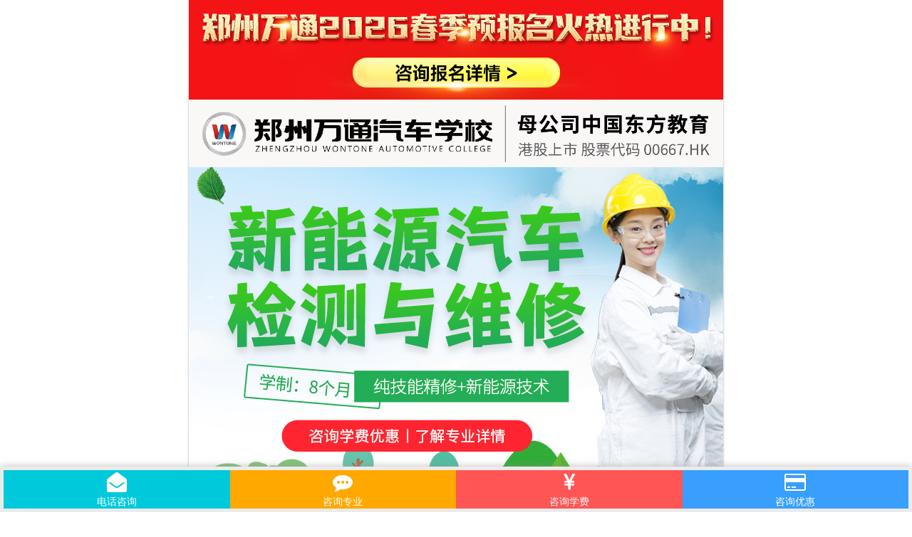

--- FILE ---
content_type: text/html
request_url: http://m.zzwtqc.com/zt/xnyqc4s/index.html?sy
body_size: 13208
content:
<!doctype html>
<html>
<head>
<meta charset="utf-8">
<meta content="width=device-width, initial-scale=1.0, maximum-scale=1.0, user-scalable=0;" name="viewport" />
<meta name="screen-orientation" content="portrait">
<meta name="x5-orientation" content="portrait">
<title>新能源汽车检测与维修_郑州万通汽车学校【官网】</title>
<meta name="keywords" content="学汽修,汽修学校,汽车学校,汽修培训,郑州汽修培训学校,郑州汽修学校,河南汽修学校,万通汽修学校,郑州万通汽修学校,郑州万通汽车学校 " />
<meta name="description" content="学汽修技术，选郑州万通汽车学校，双师型师资，全新的设备，工单式教学，专业接轨市场，企业来校招聘，报名热线：0371-60255800。" />
<link rel="stylesheet" href="http://m.zzwtqc.com/css/css_library.css">
<script src="http://m.zzwtqc.com/js/js_tongji.js"></script>
<script type="text/javascript" src="http://m.zzwtqc.com/js/js_adaptive.js"></script>
<link rel="stylesheet" href="./css/style.css">
</head>
<body>
<div class="wrap">
<style>header{height:auto;min-width:320px;max-width:750px;margin:0 auto;}.topNavBar a{font-size:0;display:block;}.topAdImg img{width:100%;}.topLogoImg{text-align:center;}.topLogoImg{background-color:rgb(250,247,247);padding:1% 0;}.topLogoImg img{width:95%;}.topNavMenu{position:fixed;min-width:320px;max-width:750px;margin-left:auto;margin-right:auto;top:-10rem;width:100%;overflow:hidden;background:-webkit-linear-gradient(0deg,#4d8fff 0%,#28c4fc 75%);z-index:999;transition:0.3s;}.topNavMenuMove{top:0;transition:0.3s;}.topNavMenu ul{display:flex;flex-wrap:nowrap;justify-content:space-around;margin:0;padding:0;}.topNavMenu ul li{width:25%;box-sizing:border-box;text-align:center;padding:3% 0;}.topNavMenu ul li:last-child{background:-webkit-linear-gradient(0deg,#ff8c00 0%,#ff5800 100%);}.topNavMenu ul li a{font-size:0.22rem;color:#fff;display:block;border-right:1px solid #fff;}.topNavMenu ul li:nth-child(3) a,.topNavMenu ul li:nth-child(4) a{border:none;}</style>
<header class="topNavBar">
<div class="topAdImg">
<a href="javascript:void(0);" onClick="return swtClick();"> <img src="http://m.zzwtqc.com/images/topNavBar0518.gif" alt="郑州万通汽车学校" /> </a>
</div>
<div class="topLogoImg">
<a href="http://m.zzwtqc.com"> <img src="http://m.zzwtqc.com/index1907/images/logo.png" alt="郑州万通汽车学校LOGO" /> </a>
</div>
<div class="topNavMenu">
<ul>
<li><a href="http://m.zzwtqc.com"> 网站首页 </a></li>
<li><a href="http://m.zzwtqc.com/zysz/"> 热门专业 </a></li>
<li><a href="http://m.zzwtqc.com/jybz/"> 就业服务 </a></li>
<li><a href="javascript:void(0);" onClick="return swtClick();"> 在线咨询 </a></li>
</ul>
</div>
</header>
<script>var nav =window.document.getElementsByClassName("topNavMenu")[0];window.onscroll =function () {var scrollTop =document.documentElement.scrollTop ||window.pageYOffset ||document.body.scrollTop;if (scrollTop >80) {nav.classList.add("topNavMenuMove");} else {nav.classList.remove("topNavMenuMove");}
};</script>
<a class="banner" href="javascript:void(0);" onClick="return swtClick();">
<img src="./img/banner.jpg" alt="郑州万通汽车学校" width="100%">
</a>
<div class="content">
<div class="title">
<h3> 本专业<span>招生对象</span> </h3>
<p>RECRUIT STUDENTS OBJECT</p>
</div>
<div>
<ul class="flex sec1">
<li>
<img src="./img/img1.jpg" alt="">
<p>看重新能源发展前景<br>
提升自身竞争力</p>
</li>
<li>
<img src="./img/img2.jpg" alt="">
<p>希望从事汽车行业<br>
对汽车行业有兴趣</p>
</li>
<li>
<img src="./img/img3.jpg" alt="">
<p>希望通过学习<br>
进入新能源行业者</p>
</li>
<li>
<img src="./img/img4.jpg" alt="">
<p>看好行业发展想<br>
转行创业开店者</p>
</li>
</ul>
</div>
<div class="flex button">
<a href="javascript:void(0);" onClick="return swtClick();">查看入学流程 >></a>
<a href="javascript:void(0);" onClick="return swtClick();">职业规划 >></a>
</div>
</div>
<div class="line"></div>
<div class="content">
<div class="title">
<h3> 专业<span>优势</span> </h3>
<p>PROFESSIONAL ADVANTAGES</p>
</div>
<div class="zyysBox">
<ul class="zyys flex">
<li>
<img src="./img/img6.jpg" alt="">
<p>汽车新能源<br>
前沿技术</p>
</li>
<li>
<img src="./img/img7.jpg" alt="">
<p>双向发展<br>
行业紧缺</p>
</li>
<li>
<img src="./img/img8.jpg" alt="">
<p>学习内容全面<br>
学习时长短</p>
</li>
<li>
<img src="./img/img9.jpg" alt="">
<p>真车实训<br>
实操为主</p>
</li>
<li>
<img src="./img/img10.jpg" alt="">
<p>企业技术总监授课<br>
培养目标明晰</p>
</li>
<li>
<img src="./img/img11.jpg" alt="">
<p>项目工单式教学 <br>
操作规范接轨市场</p>
</li>
</ul>
</div>
<div class="flex button">
<a href="javascript:void(0);" onClick="return swtClick();">查看详细内容 >></a>
<a href="javascript:void(0);" onClick="return swtClick();">一对一讲解 >></a>
</div>
</div>
<div class="line"></div>
<div class="content">
<div class="title">
<h3> 专业课程<span>介绍</span> </h3>
<p>课程涵盖发动机、底盘、电器、电控、<span style="color: #00b208;">新能源汽车技术</span>等多项技术</p>
</div>
<div class="kcjs">
<img src="./img/img12.jpg" alt="">
<h4>发动机保养维修模块</h4>
<p>
游标卡尺、千分尺、内径百分表量具的正确使用；发动机整体结构拆装要领、零件认知和更换规范标准流程；曲柄连杆、配气机构的构造、检测、装配的标准流程,点火正时的校对及调整方法；起动、点火、燃油、润滑、冷却系统的构造原理、拆装检测及故障排除方法；发动机实训项目规范操作流程
</p>
<a href="javascript:void(0);" onClick="return swtClick();">
更多实训项目>>
</a>
</div>
<div class="kcjs">
<img src="./img/img13.jpg" alt="">
<h4>底盘保养维修模块</h4>
<p>
手动工具、气动工具、举升机专业维修工具及设备的正确使用；手动变速器、底盘传动、行驶、转向及制动系的拆装、检测和维修；汽车底盘常规保养、维修、调整项目的规操作流程
</p>
<a href="javascript:void(0);" onClick="return swtClick();">
更多实训项目>>
</a>
</div>
<div class="kcjs">
<img src="./img/img14.jpg" alt="">
<h4>电器保养维修模块</h4>
<p>
万用表、蓄电池检测仪、充电机检测工具的正确使用；电源、起动、点火、照明信号、仪表、辅助电器系统的检测与维修；常用电器检测、维修项目的规范操作流程 </p>
<a href="javascript:void(0);" onClick="return swtClick();">
更多实训项目>>
</a>
</div>
<div class="kcjs">
<img src="./img/img15.jpg" alt="">
<h4>电控检测诊断模块</h4>
<p>
解码仪、示波器检测设备的正确使用；进气、燃油供给、点火、排放、辅助18项电控系统的检测、故障诊断及排除；车身主动安全系统:电控转向(EPS)、制动防抱死(ABS+EBD+ASR)、电控悬架(ECSS)；被动安全系统:安全气蠹(SRS)、自动巡航(CCS)电子控制技术的检测、故障诊断及排除；空调系统的制冷原理、制冷剂回收、加压检漏、抽真空、制冷剂加注检测、故障诊断及排除；自动变速器液力变矩器、动力传动机构、液压控制、电子；控制系统的工作原理、拆装、检测、故障诊断及排除
</p>
<a href="javascript:void(0);" onClick="return swtClick();">
更多实训项目>>
</a>
</div>
<div class="kcjs">
<img src="./img/img15_1.jpg" alt="">
<h4 style="color: #00b208;border-bottom: 1px solid #00b208;">新能源技术模块</h4>
<p>
纯电动汽车使用性能及操作安全、纯电动汽车控制模块检测及保养、纯电动汽车电池管理检测及保养、纯电动汽车整车控制技术、 纯电动汽车电机应用检测及保养、纯电动汽车整车辅助系统等。 </p>
<a href="javascript:void(0);" onClick="return swtClick();">
更多实训项目>>
</a>
</div>
<div class="kcjs">
<img src="./img/img26.jpg" alt="">
<h4 style="border-bottom: 1px solid #00b208;">机电岗前强化<span style="color: #00b208;">/新能源岗前强化</span> </h4>
<p>
全车检测、机油机滤的更换、扒胎机的使用、滤清器的更换、火花塞的更换、防冻液的更换、转向助力油的更换、制动液的更换、齿轮油的更换、自动变速器油的更换、正时皮带的更换、制动片的更换、轮胎动平衡、扒胎机的使用、四轮定位的使用、蓄电池的更换、喷油器的更换、节气门的清洗与匹配、空调制冷剂的加注、燃油压力测试、气缸压力测试、机油压力测试、燃油系统免拆清洗、进气系统免拆清洗、三元催化免拆清洗<br>
新能源汽车检修工具使用及安企规范、动力电池维护、驱动电机维护，充电系统维护
</p>
<a href="javascript:void(0);" onClick="return swtClick();">
更多实训项目>>
</a>
</div>
<div class="flex button">
<a href="javascript:void(0);" onClick="return swtClick();">获取学费优惠 >></a>
<a href="javascript:void(0);" onClick="return swtClick();">一对一讲解 >></a>
</div>
</div>
<div class="line"></div>
<div class="content">
<div class="title">
<h3> 实训实战 </h3>
<p>REAL VEHICLE TRAINING</p>
</div>
<div>
<ul class="szsx flex">
<li><img src="./img/img16.jpg" alt=""></li>
<li><img src="./img/img17.jpg" alt=""></li>
<li><img src="./img/img18.jpg" alt=""></li>
<li><img src="./img/img19.jpg" alt=""></li>
<li><img src="./img/img20.jpg" alt=""></li>
<li><img src="./img/img21.jpg" alt=""></li>
</ul>
</div>
<div class="flex button">
<a href="javascript:void(0);" onClick="return swtClick();">实地参观考察 >></a>
<a href="javascript:void(0);" onClick="return swtClick();">预约免费接送站 >></a>
</div>
</div>
<div class="line"></div>
<div class="content">
<div class="title">
<h3> 毕业<span>发展方向</span> </h3>
<p>EMPLOYMENT DIRECTION</p>
</div>
<div class="fzfxBox">
<ul class="fzfx flex">
<li><img src="./img/img22.jpg" alt=""></li>
<li><img src="./img/img23.jpg" alt=""></li>
</ul>
<p>部分合作企业展示 <span>工作不是用来找的 而是用来选的</span></p>
<div class="imgBox">
<img src="./img/img24.jpg" alt="">
</div>
</div>
<div class="flex button">
<a href="javascript:void(0);" onClick="return swtClick();">了解发展前景 >></a>
<a href="javascript:void(0);" onClick="return swtClick();">查看岗位薪资 >></a>
</div>
</div>
<div class="line"></div>
<div class="formBox" style="margin-top: 0.2rem;">
<div class="formContent">
<div class="formRight">
<b style="color: #007cf0;">线上预约领取<span style="color: #fe7210;">学习</span>资料</b>
<div class="imgBox">
<img src="./img/img5.jpg" alt="">
</div>
<div class="formBottom">
<form onsubmit="return false" id="yybm1">
<input name='lylink' id='lylink' type='hidden'>
<input name='lylink1' id='lylink3' type='hidden'>
<script>document.getElementById('lylink3').value =window.location.href;</script>
<input name='enews1' type='hidden' value='AddFeedback'>
<input type='hidden' name='bid1' value='58'>
<input type="radio" name="sex1" value="men.gif" hidden checked>
<div class="formInput">
<input id='uname1' class='am-form-field input-b' name='title1' placeholder='请输入你的姓名' type='text'>
</div>
<div class="formInput">
<input id='tel1' class='am-form-field input-b' name='tel1' value='' placeholder='请输入你的电话号码' type='tel'>
</div>
<input type="submit" value="抢助学金名额>">
<input type="hidden" name="ecmsfrom" value="http://m.zzwtqc.com"/>
</form>
</div>
</div>
</div>
</div>
<hr>
<div class="content">
<div class="foot">
<ul>
<li><a href="http://m.zzwtqc.com/zysz/">专业</a></li>
<li><a href="http://m.zzwtqc.com/jybz/">就业</a></li>
<li><a href="javascript:void(0);" onClick="return swtClick();">考证</a></li>
<li><a href="javascript:void(0);" onClick="return swtClick();">环境</a></li>
</ul>
<address>学校地址：河南·郑州市二七区马寨工业园学院路2号</address>
<p>版权所有：郑州万通汽车职业培训学校有限公司</p>
<p>豫ICP备11012526号-1</p>
</div>
</div>
</div>
<style type="text/css">.footer>li>a{color:#fff;}.footer li:nth-child(1){background:#00c9db;}.footer li:nth-child(2){background:#ffa800;}.footer li:nth-child(3){background:#ff5555;}.footer li:nth-child(4){background:#389fff;}</style>
<ul class="footer">
<li><a href="tel:0371-60255800"><i class="fa fa-envelope-open fa-2x"></i><br>电话咨询</a></li>
<li><a href="javascript:void(0);" onClick="return swtClick();"><i class="fa fa-commenting fa-2x"></i><br>咨询专业</a></li>
<li><a href="javascript:void(0);" onClick="return swtClick();"><i class="fa fa-jpy fa-2x"></i><br>咨询学费</a></li>
<li><a href="javascript:void(0);" onClick="return swtClick();"><i class="fa fa-credit-card fa-2x"></i><br>咨询优惠</a></li>
</ul>
<script type="text/javascript" language="javascript" src="http://m.zzwtqc.com/js/js_library.js"></script>
<script type="text/javascript" language="javascript" src="http://m.zzwtqc.com/js/js_effects_2018.js"></script>
<script type="text/javascript" language="javascript" src="http://m.zzwtqc.com/js/easyLiaoOnly.js"></script>
</body>
</html>

--- FILE ---
content_type: text/css
request_url: http://m.zzwtqc.com/zt/xnyqc4s/css/style.css
body_size: 8777
content:
@charset "utf-8";
/*base-style*/
html {background: white;color: black;}
*{margin: 0;padding: 0;}
input, select, textarea {font-size: 100%;}
table {border-collapse: collapse;border-spacing: 0;}
th {text-align: inherit;}
fieldset, img {border: none;}
iframe {display: block;}
abbr, acronym {border: none;font-variant: normal;}
del {text-decoration: line-through;}
address, caption, cite, code, dfn, em, th, var {font-style: normal;font-weight: 500;}
ul,dl{margin-bottom: 0}
ul,ol,li{ list-style:none;}
caption, th {text-align: left;}
q:before, q:after {content: '';}
img{ border:0 none;vertical-align:middle;}
a:focus, *:focus {outline: none;}
a{text-decoration:none; color:#fff;}
a:link,a:active,a:visited{ text-decoration:none;color:#fff;}
a:hover{color:#fff;text-decoration:none;}
.clearfix:after{clear:both;content:'';display:block;height:0;line-height:0;visibility:hidden}
.clearfix{zoom:1}
.clear {clear: both;display: block;font-size: 0;height: 0;line-height: 0;overflow: hidden;}
.fl, .fr {display: inline;}
.fl{float:left}
.fr{float:right}
hr{display: block;width: 100%;height: 1px;border: none;background: #ccc;margin: 0.15rem auto;}
.wrap{width:100%;min-width:3.2rem;max-width:7.5rem;height:auto;margin:0 auto;box-shadow:0 0 0.03rem rgba(0,0,0,.3);overflow:hidden;background-color: #fff;}
.content{width:100%;height:auto;padding:0 0.1rem;box-sizing:border-box;-moz-box-sizing:border-box; /* Firefox */-webkit-box-sizing:border-box;/* Safari */background-color: #fff;}
.content1{width:100%;height:auto;padding:0 0.1rem;box-sizing:border-box;-moz-box-sizing:border-box; /* Firefox */-webkit-box-sizing:border-box;/* Safari */background-color: #f6f6f6;}
.banner{width:100%;height:auto;overflow:hidden;position:relative;}
.banner img{width:100%;height:auto}
small{font-size:0.2rem;text-align:center;display:block;color: #ff0000;margin-top: -0.1rem}
.zx_btn{display:block;width:1.64rem;height: 0.44rem;background-color: #d30303;border-radius: 0.22rem;margin: 0.24rem auto 0.32rem;font:0.18rem/0.44rem Microsoft Yahei;
text-align: center}

.flex{display: -moz-box;  /* Firefox */display: -ms-flexbox;    /* IE10 */display: -webkit-box;    /* Safari */ display: -webkit-flex;    /* Chrome, WebKit */
display: box; display: flexbox; display: flex;flex-flow:wrap;  justify-content:space-between; /*align-items:center;*/}
button,input[type='number'],input[type='text'],input[type='password'],input[type='email'],input[type=submit],select,textarea{
font-family:inherit;font-size:100%;margin:0;padding: 0;-webkit-appearance:none;-moz-appearance:none;appearance:none;outline:none;
-webkit-tap-highlight-color:rgba(0,0,0,0);}
/*base-style end*/
/*topnav*/
.topnav{height: 45px;background-color:#0073c3;color:white;font-size:16px;width: 100%;transition:top .5s;
padding-left: 15px;padding-right: 15px;box-sizing: border-box;line-height: 45px;text-align: center;}
.topnav>a{color: #ffffff;}
.position_nav{position:fixed;left:0;top:0;z-index: 10000000;}
.hide_nav{top:-45px;}
.show_nav{top:0;z-index:9999;}
.banner_xf{padding-top: 45px;}
/*topnav*/
.formBox{
  width: 100%;
}
.formContent{
  width: 100%;
}
.formRight{
  margin: 0 auto;
}
.formRight b{
  display: block;
  text-align: center;
  font-size: 0.25rem;
  font-weight: normal;
  font-weight: bolder;
}
.formBottom{
  width: 70%;
  margin-top: 0.2rem;
  margin: 0 auto;
  height: auto;
}
.formBottom input{
  display: block;
  float: right;
  width: 100%;
  height: 0.5rem;
  line-height: 0.5rem;
  outline: none;
  border: none;
  padding-left: 0.3rem;
  background-color: #e5f2fd;
  border-radius: 0.2rem;
}
.formInput{
  overflow:hidden;
  margin-bottom: 0.1rem;
}
.formInput .formIcon{
  width: 8%;
  text-align: center;
}
.formInput .formIcon img{
  width: 80%;
  vertical-align: middle;
}
.formBottom input[type='radio']{
display: none;
}

.formBottom input[type='submit']{
  box-sizing: border-box;
  display: block;
  width: 80% !important;
  height: 0.4rem;
  line-height: 0.4rem;
  /* background: linear-gradient(#febf53,#fc591f); */
  background-color: #f82153;
  border-radius: 0.2rem;
  text-align: center;
  border: none;
  color: #fff;
  margin: 0.2rem auto 0;
  float: none;
  padding-left: 0;
}

.sec8 {
  padding: 0 0.15rem;
}
.sec8 ul li{
  overflow: hidden;
  margin-bottom: 0.2rem;
}
.sec8 ul li .sec8Left{
  float: left;
  width: 15%;
  height: 0.5rem;
  line-height: 0.5rem;
  background-color: #228654;
  text-align: center;
  border-top-left-radius: 10px;
  border-bottom-left-radius: 10px;
}
.sec8 ul li .sec8Left img{
  width: 40%;
}
.sec8 ul li .sec8Right{
  float: left;
  width: 85%;
  border: 1px solid #cfcfcf;
  border-top-right-radius: 10px;
  border-bottom-right-radius: 10px;
  height: 0.5rem;
  line-height: 0.5rem;
  overflow: hidden;
}
.sec8 ul li .sec8Right span{
  font-size: 0.2rem;
  display: block;
}
.sec8 ul li .sec8Right span:nth-child(1){
  width: 60%;
  float: left;
  color: #333333;
  box-sizing: border-box;
  padding-left: 5%;
}
.sec8 ul li .sec8Right span:nth-child(2){
  width: 40%;
  float: right;
  color: #ff5701;
  text-align: right;
  box-sizing: border-box;
  padding-right: 5%;
}
.wtBtn{
  display: block;
  width: 80%;
  line-height: 0.5rem;
  font-size: 0.22rem;
  color: #fff;
  text-align: center;
  background-color: #efa023;
  border-radius: 10px;
  margin: 0 auto;
}


/*foot*/
.foot{width: 100%;height: auto;max-width: 4.8rem;overflow: hidden;margin: 0 auto;margin-bottom: 0.6rem;box-sizing: border-box;}
.foot>ul{text-align: center;padding: 0.08rem;margin: 0;}
.foot>ul>li{display: inline-block;border-right: 1px solid #cccccc;padding-right: 0.08rem;padding-left: 0.07rem;}
.foot>ul>li:last-child{border-right: none;}
.foot>ul>li>a,.foot>p>span>a{color: #333;}
.foot>ul>li>a:hover,.foot>p>span>a:hover{text-decoration: none;}
.foot>address{text-align: center;color: #333;margin-bottom: 0.08rem;}
.foot>p{text-align: center;color: #333;}
.foot>p>span{margin: 0 0.08rem;}
/*foot end*/
/*footer*/
.footer{width: 100%;height: auto;background: #ebebeb;display: flex;justify-content: space-between;text-align: center;margin: 0;
box-shadow: 0 0 10px 0 rgba(155,143,143,0.6);-webkit-box-shadow: 0 0 10px 0 rgba(155,143,143,0.6);-moz-box-shadow: 0 0 10px 0 rgba(155,143,143,0.6);
padding: 0.05rem;position: fixed;bottom: 0;left: 0;z-index: 999;box-sizing: border-box;}
.footer>li{flex: 1;}
.footer>li>a{display:block;width: 100%;height: 100%;overflow: hidden;color: #333;font-size: 0.14rem;}
.footer>li>a>i{margin: 3px auto;}
.footer>li>a:hover{color: #0073c3;text-decoration: none;}
/*footer end*/
/* -------------------------------- */
.line{
  width: 100%;
  height: 0.18rem;
  background-color: #f5f5f5;
}
.title{
  margin: 0.2rem 0;
  text-align: center;
}
.title h3{
  font-size: 0.32rem;
  font-weight: bolder;
  color: #007cf0;
}
.title h3 span{
  color: #ff2530;
}
.title P{
  margin-top: 0.1rem;
  font-size: 0.14rem;
  color: #666666;
}
.sec1  li{
  width: calc(50% - 0.05rem);
  background-color: #f5f5f5;
  text-align: center;
}
.sec1  li:nth-child(n+3){
  margin-top: 0.1rem;
}
.sec1  li img{
  width: 100%;
}
.sec1  li p{
  margin: 0;
  padding: 0;
  margin: 0.1rem 0;
  font-size: 0.16rem;
}
.button{
  width: 85%;
  margin: 0.2rem auto;
}
.button a{
  display: block;
  width: calc(50% - 0.05rem);
  text-align: center;
  background-color: #007cf0;
  color: #ffffff;
  border-radius: 30px;
  line-height: 0.35rem;
  border: 1px solid #007cf0;
}
.button a:nth-child(2){
  background-color: #ffffff;
  color: #007cf0;
}
.zyysBox{
  width: 90%;
  margin: 0 auto;
}
.zyys{
  text-align: center;
}
.zyys li{
  width: 30%;
}
.zyys li img{
  width: 80%;
}
.zyys li p{
  font-size: 0.14rem;
  margin-top: 0.1rem;
}
.kcjs{
  background-color: #f5f5f5;
  padding-bottom: 0.2rem;
  margin-top: 0.2rem;
}
.kcjs img{
  width: 100%;
}
.kcjs h4{
  width: 70%;
  text-align: center;
  border-bottom: 1px solid #007cf0;
  color: #007cf0;
  font-size: 0.24rem;
  font-weight: bold;
  padding-bottom: 0.1rem;
  margin: 0.2rem auto;
}
.kcjs  p{
  padding: 0 0.2rem;
  font-size: 0.16rem;
}
.kcjs a{
  display: block;
  text-align: center;
  color: #ff2530;
  font-size: 0.2rem;
}
.szsx li{
  width: calc(33% - 0.05rem);
}
.szsx li img{
  width: 100%;
}
.szsx li:nth-child(n+4){
  margin-top: 0.1rem;
}
.fzfx li{
  width: calc(50% - 0.05rem);
}
.fzfx li img{
  width: 100%;
}
.fzfxBox p{
  text-align: center;
  font-size: 0.16rem;
  color: #666666;
  margin: 0.1rem 0;
}
.fzfxBox p span{
  color:#ff2530;
}
.imgBox img{
  width: 100%;
}

--- FILE ---
content_type: application/x-javascript
request_url: http://m.zzwtqc.com/js/js_effects_2018.js
body_size: 27142
content:
/* == Links: http://m.zzwtqx.com == */
/* == Online time :2018.02.06 == */
/***获取用户来源***/
$(function (){
      document.getElementById('lylink').value = window.location.href;
      if($('#lylink1').length == 1){
        document.getElementById('lylink1').value = window.location.href;
      } else{
        return
      }
      console.log(123)
})
//document.getElementById('lylink').value = window.location.href;
//document.getElementById('lylink1').value = window.location.href;
/***原网站内页子菜单***/
$(function(){$("#nav").click(function(){$("#navlist").toggle()});$("#navlist").click(function(){$("#navlist").toggle()})});
/***报名表单提交验证***/
function checkForm(){
	uname = $(':input[name=title]').val();
	prof = $(':input[name=major]').val();
	mytel = $(':input[name=tel]').val();
	telReg1 = /^[1-9]\d{7}$/gi;
	telReg2 = /^[0][1-9]\d{9,10}$/gi;
	phoneReg = /^[1][0-9]\d{9}$/gi;
	if(uname==''|| uname=='姓名'){
		alert("亲，请填写您的姓名！");
		return false;
	}
	if(uname.length < 2 || uname.length > 5){
		alert("亲，请正确填写您的姓名！");
		return false;
	}
	if(mytel==''|| mytel=='联系电话'){
		alert("亲，请填写您的电话！");
		return false;
	}
	if(!telReg1.test(mytel) && !telReg2.test(mytel)){
		if(!phoneReg.test(mytel)){
			alert("亲，请正确填写您的电话！");
			return false;
		}
	}
	if(prof==0){
		alert("亲，请选择您的意向专业！");
		return false;
	}
}
/***报名表单提交验证2***/
function checkForm2(){
	uname = $(':input[name=title]').val();
	prof = $(':input[name=major]').val();
	mytel = $(':input[name=tel]').val();
	telReg1 = /^[1-9]\d{7}$/gi;
	telReg2 = /^[0][1-9]\d{9,10}$/gi;
	phoneReg = /^[1][0-9]\d{9}$/gi;
	if(uname==''|| uname=='姓名'){
		alert("亲，请填写您的姓名！");
		return false;
	}
	if(uname.length < 2 || uname.length > 5){
		alert("亲，请正确填写您的姓名！");
		return false;
	}
	if(mytel==''|| mytel=='联系电话'){
		alert("亲，请填写您的电话！");
		return false;
	}
	if(!telReg1.test(mytel) && !telReg2.test(mytel)){
		if(!phoneReg.test(mytel)){
			alert("亲，请正确填写您的电话！");
			return false;
		}
	}
	if(prof==0){
		alert("亲，请选择您的意向专业！");
		return false;
	}
}
/***新闻内容切换***/
function xw(o){o.className="selected";var j;var id;var e;for(var i=1;i<=3;i++){id="xw"+i;j=document.getElementById(id);e=document.getElementById("xw_sub"+i);if(id!=o.id){j.className="xw_mr";e.style.display="none"}else{e.style.display="block"}}};

/***摇一摇程序***/
if (window.DeviceMotionEvent) {
    var speed = 22;  //摇一摇程序，建议值在20-25之间；
    var x = y = z = lastX = lastY = lastZ = 0;  //默认值
    window.addEventListener('devicemotion', function() {
        var acceleration = event.accelerationIncludingGravity;
        x = acceleration.x;
        y = acceleration.y;
        if (Math.abs(x - lastX) > speed || Math.abs(y - lastY) > speed) {
            window.location.href = 'http://m.zzwtqx.com/yaoyiyao.html?yaoyiyao'  //摇动之后的行为，链接可以是报名、咨询、电话支持tel:+号码
        }
        lastX = x;
        lastY = y
    }, false)
}

/***商务通代码 20171018***/
function swtClick()
{
try{
if(ydtopenchat && typeof(ydtopenchat) == "function"){
ydtopenchat();
}
}catch(e){
window.location.href = "https://group-live2.easyliao.com/live/chat.do?c=10635&g=23313&config=33627";
}
}

// /***中间弹窗 20170510***/
/*document.writeln("<style>");
document.writeln(".callRit{width:50px;height:50px;background:url(\'http://m.zzwtqx.com/kefu/images/tel_right.png\') no-repeat;background-size:cover;position:fixed;top:20%;right:1%;z-index:99999;display:none;opacity:0;cursor:pointer;}.moveshow{animation:moveshow 1s forwards;-webkit-animation:moveshow 1s forwards;animation-delay:0.6s;-webkit-animation-delay:0.6s}@keyframes moveshow{0%{opacity:0;transform:translateX(4rem);-webkit-transform:translateX(4rem)}100%{opacity:1;transform:translateX(0);-webkit-transform:translateX(0)}}@-webkit-keyframes moveshow{0%{opacity:0;transform:translateX(4rem);-webkit-transform:translateX(4rem)}100%{opacity:1;transform:translateX(0);-webkit-transform:translateX(0)}}");
document.writeln(".xdfcenterbox{width:275px;height:261px;opacity:0;background-color:#fff;position:absolute;border-radius:15px;-webkit-border-radius:15px;-moz-border-radius:15px;box-shadow:0 0 20px rgba(10,2,4,.75);-webkit-box-shadow:0 0 20px rgba(10,2,4,.75);-moz-box-shadow:0 0 20px rgba(10,2,4,.75);-ms-box-shadow:0 0 20px rgba(10,2,4,.75);transform-origin:center top;-webkit-transform-origin:center top;-moz-transform-origin:center top;transform:translateZ(999px);-webkit-transform:translateZ(999px);-moz-transform:translateZ(999px)}.CenterBoxShow{animation:cshow 2s 0s forwards linear;-webkit-animation:cshow 2s 0s forwards linear;-moz-animation:cshow 2s 0s forwards linear}@keyframes cshow{0%{transform:rotateX(80deg);-webkit-transform:rotateX(80deg);-moz-transform:rotateX(80deg)}20%{opacity:1}70%{transform:rotateX(-30deg);-webkit-transform:rotateX(-30deg);-moz-transform:rotateX(-30deg);opacity:1}100%{transform:rotateX(0);-webkit-transform:rotateX(0);-moz-transform:rotateX(0);opacity:1}}@-moz-keyframes cshow{0%{transform:rotateX(80deg);-webkit-transform:rotateX(80deg);-moz-transform:rotateX(80deg)}20%{opacity:1}70%{transform:rotateX(-30deg);-webkit-transform:rotateX(-30deg);-moz-transform:rotateX(-30deg);opacity:1}100%{transform:rotateX(0);-webkit-transform:rotateX(0);-moz-transform:rotateX(0);opacity:1}}@-webkit-keyframes cshow{0%{transform:rotateX(80deg);-webkit-transform:rotateX(80deg);-moz-transform:rotateX(80deg)}20%{opacity:1}70%{transform:rotateX(-30deg);-webkit-transform:rotateX(-30deg);-moz-transform:rotateX(-30deg);opacity:1}100%{transform:rotateX(0);-webkit-transform:rotateX(0);-moz-transform:rotateX(0);opacity:1}}.xdfcenterbox-close{position:absolute;top:-14px;right:-14px}.xdfcenterbox .xdfcenter-title{color:#333;display:block;width:100%;text-align:center;font-size:18px;line-height:1.5;font-family:\'Microsoft YaHei\';margin-top:28px}.xdfcenterbox .xdfcenter-ftitle{color:#333;display:block;width:100%;text-align:center;font-size:18px;margin-top:10px}.xdfcenterbox .xdfcenter-telval{width:227px;height:32px;box-sizing:border-box;border:1px solid #6a7380;border-radius:17px;-webkit-border-radius:17px;-moz-border-radius:17px;margin:20px auto 8px}.xdfcenterbox .xdf-telval{box-sizing: border-box;width:156px;height:100%;line-height:32px;background-color:#FFF;font-size:14px;color:#6a7380;-moz-border-radius:15px 0 0 15px;-webkit-border-radius:15px 0 0 15px;border-radius:15px 0 0 15px;padding-left:13px;float:left;outline:0;border:0}.xdfcenterbox .xdf-telbtn{width:69px;height:100%;line-height:32px;color:#fff;background-color:#6a7380;font-size:12px;text-align:center;text-decoration:none;-moz-border-radius:0 14px 14px 0;-webkit-border-radius:0 14px 14px 0;border-radius:0 14px 14px 0;float:right;border:0}.xdfcenterbox .xdf-innerc{width:228px;margin:0 auto;font-size:12px;line-height:1.4}.xdfcenterbox .xdfcenter-chat{position:absolute;width:100%;bottom:0;left:0;height:58px;line-height:58px;border-radius:0 0 15px 15px;-webkit-border-radius:0 0 15px 15px;-moz-border-radius:0 0 15px 15px}.xdfcenter-swt,.xdfcenter-tel{display:block;position:relative;width:50%;height:58px;float:left}.xdfcenter-tel{background-color:#228be6;border-radius:0 0 0 15px;-webkit-border-radius:0 0 0 15px;-moz-border-radius:0 0 0 15px}.xdfcenter-swt{background-color:#fe6104;border-radius:0 0 15px 0;-webkit-border-radius:0 0 15px 0;-moz-border-radius:0 0 15px 0}.xdfcenter-tel em,.xdfcenter-tel i{display:block;position:absolute;left:50%;color:#fff;font-style:normal;text-decoration:none}.xdf-telpic{top:50%;margin-left:-50px;margin-top:-13px;width:27px;height:27px;background:url(http://www.zzwtqx.com/kf/images/wx_footer-tel.png) no-repeat;-moz-background-size:100%;-webkit-background-size:100%;background-size:100%}.xdfcenter-tel em{height:100%;top:0;margin-left:-16px;font-size:16px}.xdfcenter-chata,.xdfcenter-chatb,.xdfcenter-swt em,.xdfcenter-swt i{display:block;position:absolute;left:50%;color:#fff;font-style:normal;text-decoration:none}.xdfcenter-nub{top:15px;width:14px;height:14px;margin-left:-34px;line-height:13px;text-align:center;font-size:9px;background-color:#e60012;-moz-border-radius:14px;-webkit-border-radius:14px;border-radius:14px;-moz-box-shadow:0 0 3px rgba(0,0,0,.8);-webkit-box-shadow:0 0 3px rgba(0,0,0,.8);box-shadow:0 0 3px rgba(0,0,0,.8);z-index:3;font-style:normal}.xdfcenter-chata{top:50%;margin-left:-50px;width:27px;height:24px;margin-top:-12px;background:url(http://www.zzwtqx.com/kf/images/wx_footer-chat.png) no-repeat;-moz-background-size:100%;-webkit-background-size:100%;background-size:100%}.xdfcenter-chatb{height:100%;top:0;margin-left:-16px;font-size:16px}#view-3d{width:275px;height:261px;position:fixed;z-index:999999;margin-left:-137.5px;margin-top:-130px;left:50%;top:50%;transform-style:preserve-3d;-webkit-transform-style:preserve-3d;-moz-transform-style:preserve-3d;-webkit-perspective:500px;-moz-perspective:500px;perspective:500px;transform:translateZ(2000px);-webkit-transform:translateZ(2000px);-moz-transform:translateZ(2000px);display:none}.xdfcenterbox,.xdfcenterbox-close,.xdfcenter-title,.xdfcenter-ftitle,xdfcenter-telval,.xdf-telval,.xdf-telbtn,.xdf-innerc{-moz-text-size-adjust:none;border:medium none;box-sizing:border-box;margin:0;padding:0}");
document.writeln("</style>");
document.writeln("<div class=\'callRit\'>");
document.writeln("</div>");
document.writeln("<div id=\'view-3d\'>");
document.writeln("<div class=\'xdfcenterbox CenterBoxShow\'>");
document.writeln("<img class=\'xdfcenterbox-close\'src=\'http://www.zzwtqx.com/kf/images/wx_close_ceter.png\'width=\'40px\'/>");
document.writeln("<div class=\'xdfcenter-title\'>选CCTV推荐学校</div>");
document.writeln("<div class=\'xdfcenter-ftitle\'>领<span style=\'color: red;\'>16000元</span>名企定向助学金</div>");
document.writeln("<div class=\'xdfcenter-telval clearfix\'>");
document.writeln("<input class=\'xdf-telval\' placeholder=\'请输入您的电话号码\' id=\'telInput\'>");
document.writeln("<input class=\'xdf-telbtn\' type=\'button\' id=\'callBtn\' name=\'name\' value=\'回电咨询\'>");
document.writeln("</div>");
document.writeln("<div class=\'xdf-innerc\'><span style=\'color: red\'>您将会收到来自0571或010开头的回电。</span>该通话对您免费，请放心接听！手机请直接输入，座机前加区号。</div>");
document.writeln("<div class=\'xdfcenter-chat clearfix\'><a class=\'xdfcenter-tel\' href=\'tel:037160255800\'><i class=\'xdf-telpic\'></i><em>立即拨打</em></a>");
document.writeln("<a class=\'xdfcenter-swt\' href=\'javascript:void(0);\' onClick=\'return swtClick();\'><i class=\'xdfcenter-chata\'></i><em class=\'xdfcenter-chatb\'>在线咨询</em></a>");
document.writeln("</div></div></div>");
document.write('<script type="text/javascript"  data-lxb-uid="3185732" data-lxb-gid="59717" src="http://lxbjs.baidu.com/api/asset/api.js?t=' + new Date().getTime() + '" charset="utf-8"></scr' + 'ipt>' );

document.getElementById("callBtn").onclick = function () {lxb.call(document.getElementById("telInput"));};
(function(){	
		// 弹窗修改时间：2017.6.22
		setTimeout(function(){
			$("#view-3d").css({display:"block"})
		},20000);
		
		$(".xdfcenterbox-close").click(function(){
		  	$("#view-3d").fadeOut();
			$(".callRit").css('display', 'block').addClass('moveshow');
			setTimeout(function(){
				$(".callRit").removeClass('moveshow');
				$("#view-3d").fadeIn();
			},50000);	
		});
		$(".callRit").click(function() {
    $(".callRit").removeClass('moveshow');
    $("#view-3d").fadeIn();
    return;
  });
		
})();*/

//WX 20180720
/*document.writeln("  <style>");
document.writeln("  h1,h2,h3,h4,h5,h6,{ font-weight:normal;}");
document.writeln("  i{ font-style:normal;}");
document.writeln(" #LXB_CONTAINER.lxb-container{z-index:444 !important;}");
document.writeln("  .top_weixin{ width:100%; height:50px; position:fixed; top:0; left:0; font-family:\'微软雅黑\'; display:none; z-index:99999999;}");
document.writeln("  .top_weixin a{ width:100%; height:100%; display:block; color:#fff;}");
document.writeln("  .weixin_bg{ width:100%; height:50px; background:#000; opacity:0.8;}");
document.writeln("  .weixin_dh{ width:640px; height:50px; position:absolute; left:0; top:0;}");
document.writeln("  .weixin_dh i{ display:block; width:25px; height:25px; float:left; margin:8px 0 0 12px; background:url(http://m.zzwtqx.com/images/TOPweixin.png) no-repeat center; background-size:100%; border-radius:5px;}");
document.writeln("  .weixin_dh>span{ height:30px; float:left; margin-left:10px; display:block;}");
document.writeln("  .weixin_dh>span h2{ height:14px; font-weight:600; margin-top:6px;margin-bottom: 0}");
document.writeln("  .weixin_dh>span h2 strong{ height:100%; font-size:14px; float:left; color:#fff; line-height:16px;}");
document.writeln("  .weixin_dh>span h2>span{ height:12px; font-size:12px; float:left; color:#D4D4D4; margin:4px 0 0 6px; line-height:12px;}");
document.writeln("  .weixin_dh>span h3{ height:16px; font-size:14px; margin-top:4px; line-height:16px; font-weight:normal; color:#fff;}");
document.writeln("</style>");
document.writeln("<div class=\'top_weixin\' style=\'z-index:99999999;\'>");
document.writeln("<a href=\'https://dft.zoosnet.net/LR/Chatpre.aspx?id=DFT57096258&e=移动端顶部微信接入?TopWx\' >");
document.writeln("    <div class=\'weixin_bg\'>");
document.writeln("    </div> ");
document.writeln("    <div class=\'weixin_dh\'>");
document.writeln("        <i></i>");
document.writeln("        <span>");
document.writeln("           <h2>");
document.writeln("             <strong>郑州万通汽车学校在线咨询</strong>");
document.writeln("           </h2>");
document.writeln("           <h3>在线留下姓名及电话，可享2000元助学金！</h3>");
document.writeln("        </span>");
document.writeln("    </div>");
document.writeln("  </a>");
document.writeln("</div>");
// setInterval(function(){
// 	   $(".top_weixin").slideToggle(300)
// 	 },8000)
$(".top_weixin").css({
  "display":"block"
})*/
/*document.writeln("<style>");
document.writeln(".zbottomBox{z-index: 9999999;position: fixed;left: 50%;transform: translateX(-50%);max-width: 560px;width: 100%;bottom: 0;background-image: -moz-linear-gradient(#c0e1e1, #cbe3e1); background-image: -webkit-linear-gradient(#c0e1e1, #cbe3e1);background-image: -o-linear-gradient(#c0e1e1, #deceb7);background-image: linear-gradient(#c0e1e1, #cbe3e1);display: none;}");
document.writeln(".zbottomBox .title{background:#0278be; background-size: 40px; font-size:20px; line-height: 2.2; color:#fff; text-align: center; letter-spacing: -1px;}");
document.writeln(".zbottomBox .title a{color:#fff;}");
document.writeln(".consult-zx{ width:90%; margin:0 auto;}");
document.writeln(".zbottomBox dt {display: inline-block;width: 14%;min-width: 70px;}");
document.writeln(".time {font-size: 12px;line-height: 1.6;color: #6c6761;text-align: center;width: 100%;margin: 0; height: 1.6em;}");
document.writeln(".zbottomBox dt img{width: 100%;}");
document.writeln(".zbottomBox dd {display: inline-block;width: 70%;}");
document.writeln(".zbottomBox .box {margin-left: 5%;padding: 10px;border: 1px solid #7ebbe4;border-top-color: #b2daf0;border-radius: 12px;box-shadow: 0 3px 0 #3ea0dd, inset 0 1px 1px #fff;background-image: -moz-linear-gradient(#c6e5fa, #a6d7f7);background-image: -webkit-linear-gradient(#c6e5fa, #a6d7f7);background-image: -o-linear-gradient(#c6e5fa, #a6d7f7);background-image: linear-gradient(#c6e5fa, #a6d7f7);font-size: 14px;}");
document.writeln(".zbottomBox .btn_bg{border-top: 1px solid #c7c7c0;border-bottom: 1px solid #979185;background-color: #eaebed; margin-top: 15px;padding: 10px 0;}");
document.writeln(".zbottomBox .btn_bg a {display: inline-block;width: 39%;height: 2em;margin: 0 5%;border: 1px solid #a6a5a1;border-radius: 12px;background-color: #fefefe;box-shadow: 0 2px 2px #d1d1d3;font-size: 16px;color: #6c6761;line-height: 2;text-align: center;text-decoration: none;transition: all .3s linear 0s;}");
document.writeln(".zbottomBox .btn_bg a:hover {border-color: #959490;background-color: #f7f7f7;}");
document.writeln(".fadeoutB{-webkit-animation-name:fadeoutB;-moz-animation-name:fadeoutB;-ms-animation-name:fadeoutB;animation-name:fadeoutB}");
document.writeln(".am-animation-slide-bottom {-webkit-animation-name:am-slide-bottom;animation-name:am-slide-bottom}");
document.writeln("@media screen and (max-width:520px){.zbottomBox dt{margin-top: 20px}}");
document.writeln("@-webkit-keyframes fadeoutB{0%{opacity:1;-webkit-transform:translateY(0)}100%{opacity:0;-webkit-transform:translateY(100px)}}");
document.writeln("@-moz-keyframes fadeoutB{0%{opacity:1;-moz-transform:translateY(0)}100%{opacity:0;-moz-transform:translateY(100px)}}");
document.writeln("@-ms-keyframes fadeoutB{0%{opacity:1;-ms-transform:translateY(0)}100%{opacity:0;-ms-transform:translateY(100px)}}");
document.writeln("@keyframes fadeoutB{0%{opacity:1;transform:translateY(0)}100%{opacity:0;transform:translateY(100px)}}");
document.writeln("</style>");
document.writeln("<div class=\"zbottomBox am-animation-slide-bottom\" style=\"display: none;\">");
document.writeln("<div class=\"title\"><a href=\"tel:037160255800\">点击拨打：0371-60255800</a></div>");
document.writeln("<dl class=\"consult-zx\" href=\"javascript:void(0);\">");
document.writeln("<dt><img src=\"http://m.zzwtqx.com/images/17_Bot_zx.png\"></dt>");
document.writeln("<dd>");
document.writeln("<p class=\"time\">下午5:33:07</p>");
document.writeln("<div class=\"box\">您好，欢迎咨询郑州万通校企定向班，留下姓名和电话，领取3000元企业助学金！</div>");
document.writeln("</dd> </dl> ");
document.writeln("<div class=\"btn_bg\"><a href=\"javascript:void(0);\" class=\"bottomClose\">稍后再说</a><a href=\/\/http://m.zzwtqx.com/leyu.html?Bot_zx\"  class=\"zxUrl\" >立即回复</a></div>");
document.writeln("</div>");
$(function(){
  var myDate = new Date();
  var mytime=myDate.toLocaleTimeString();
  $(".time").text(mytime);
  function showBottom(){
    $(".zbottomBox").removeClass("fadeoutB");////如果需要设置再次弹出，需先去掉此类
    $(".zbottomBox").css("display","block").addClass("am-animation-slide-bottom");
  }
  function hideBoxttom(){
    $(".zbottomBox").removeClass("am-animation-slide-bottom");
    $(".zbottomBox").addClass("fadeoutB");
    $(".zbottomBox").fadeOut(300);
  setTimeout(showBottom,25000); 
  }
  setTimeout(showBottom,20000);
  
  $(".bottomClose").click(function(){
    hideBoxttom();
  })
  });*/

// IFRAME 2018.12.24 顶部离线宝
//document.writeln("<iframe src=\'http://m.zzwtqx.com/kefu/lxb_zhanshi.html\' frameborder=\'0\' width=\'100%\' height=\'60px\' scrolling=\'no\' style=\'position: fixed;z-index: 99999;top: 0;left: 0;\'></iframe>");
//var body = document.getElementsByTagName("body")[0] ;
//body.style = "margin-top:60px;"

// document.writeln("<a target=\'_blank\' href=\'http://m.zzwtqx.com/leyu.html?leftSwt\' style=\'position: fixed;top: 33%;left: 0;width: 10%;cursor: pointer;overflow: hidden;background-color: #ed2a38;color: #fff;text-align: center;text-decoration: none;padding: 5px 0;border-radius: 5px;font-size: 12px;z-index: 2147483647;\'>快<br>捷<br>在<br>线<br>咨<br>询</a>");
// AJAX Form  20180730
// layer
document.writeln("<script src=\'http://www.zzwtqx.com/js/layer/layer.js\'></script>");
// ONE_form
$(function(){
	$('#yybm').submit(function(){
	var bid = $("input[name='bid']").val();
	var title = $("input[name='title']").val();
    var tel = $("input[name='tel']").val();
    var qq = $("input[name='qq']").val();
    var address = $("input[name='address']").val();
    var lylink = $("input[name='lylink']").val();
    var major = $("select[name='major']").val();
    var saytext = $("input[name='saytext']").val();
	var saytext1 = $('input:radio[name="saytext1"]:checked').val();
	var saytext2 = $('input:radio[name="saytext2"]:checked').val();
	var saytext3 = $('input:radio[name="saytext3"]:checked').val();
	var saytext4 = $('input:radio[name="saytext4"]:checked').val();
	var saytext5 = $('input:radio[name="saytext5"]:checked').val();
	var saytext6 = $('input:radio[name="saytext6"]:checked').val();
    	if (title == "" || title == null || title == undefined) {
			layer.alert('姓名不能为空', {
				icon: 5
			});
			return false;
		}
		if (tel == "" || tel == null || tel == undefined) {
			layer.alert('手机号不能为空', {
				icon: 5
			});
			return false;
		}
		//手机号正则  
		var myreg=/^[1][3,4,5,7,8][0-9]{9}$/;
            if (!myreg.test(tel)) {
              layer.alert('请输入有效的手机号', {
				icon: 5
			});
              return false;
            } 
		// if( zhuanye== "" || zhuanye == null || zhuanye == undefined){
		//   layer.alert('请选择一个感兴趣的专业', {icon: 5}); 
		// 			  return false;
		// }

		$.ajax({type: "get",
		async: false,
		url: "http://baoming.zzwtqx.com/baoming.php",
		data : {
		"is_sms":'is_sms',
		"act":'mobile',
		"bid":bid,
		"title":title,
		"tel":tel,
		"qq":qq,
		"address":address,
		"lylink":lylink,
		"major":major,
		"saytext":saytext,
		"saytext1":saytext1,
		"saytext2":saytext2,
		"saytext3":saytext3,
		"saytext4":saytext4,
		"saytext5":saytext5,
		"saytext6":saytext6
		},
		dataType: "jsonp",    
		jsonp: "callback",//传递给请求处理程序或页面的，用以获得jsonp回调函数名的参数名(一般默认为:callback)    
		jsonpCallback:"message",//自定义的jsonp回调函数名称，默认为jQuery自动生成的随机函数名，也可以写"?"，jQuery会自动为你处理数据    
		success: function(data){
			if(data.status !=1){
			layer.alert(data.content);
			}else{
			layer.alert(data.content); 
			}
		}, 
		error: function(){ alert('fail'); }});
    		return false;
	    	});
	    });

// TWO_form
$(function(){
	$('#yybm1').submit(function(){
	var bid = $("input[name='bid1']").val();
	var title = $("input[name='title1']").val();
    var tel = $("input[name='tel1']").val();
    var qq = $("input[name='qq1']").val();
    var address = $("input[name='address1']").val();
    var lylink = $("input[name='lylink1']").val();
    var major = $("select[name='major1']").val();
    	if (title == "" || title == null || title == undefined) {
			layer.alert('姓名不能为空', {
				icon: 5
			});
			return false;
		}
		if (tel == "" || tel == null || tel == undefined) {
			layer.alert('手机号不能为空', {
				icon: 5
			});
			return false;
		}
		//手机号正则  
		var myreg=/^[1][3,4,5,7,8][0-9]{9}$/;
            if (!myreg.test(tel)) {
              layer.alert('请输入有效的手机号', {
				icon: 5
			});
              return false;
            } 
		// if( zhuanye== "" || zhuanye == null || zhuanye == undefined){
		//   layer.alert('请选择一个感兴趣的专业', {icon: 5}); 
		// 			  return false;
		// }

		$.ajax({type: "get",
		async: false,
		url: "http://baoming.zzwtqx.com/baoming.php",
		data : {
		"is_sms":'is_sms',
		"act":'mobile',
		"bid":bid,
		"title":title,
		"tel":tel,
		"qq":qq,
		"address":address,
		"lylink":lylink,
		"major":major
		},
		dataType: "jsonp",    
		jsonp: "callback",//传递给请求处理程序或页面的，用以获得jsonp回调函数名的参数名(一般默认为:callback)    
		jsonpCallback:"message",//自定义的jsonp回调函数名称，默认为jQuery自动生成的随机函数名，也可以写"?"，jQuery会自动为你处理数据    
		success: function(data){
			if(data.status !=1){
			layer.alert(data.content);
			}else{
			layer.alert(data.content);
			}
		}, 
		error: function(){ alert('fail'); }});
    		return false;
	    	});
	    });

// THREE_form
$(function(){
	$('#yybm2').submit(function(){
	var bid = $("input[name='bid2']").val();
	var title = $("input[name='title2']").val();
    var tel = $("input[name='tel2']").val();
    var qq = $("input[name='qq2']").val();
    var address = $("input[name='address2']").val();
    var lylink = $("input[name='lylink2']").val();
    var major = $("select[name='major2']").val();
    	if (title == "" || title == null || title == undefined) {
			layer.alert('姓名不能为空', {
				icon: 5
			});
			return false;
		}
		if (tel == "" || tel == null || tel == undefined) {
			layer.alert('手机号不能为空', {
				icon: 5
			});
			return false;
		}
		//手机号正则  
		var myreg=/^[1][3,4,5,7,8][0-9]{9}$/;
            if (!myreg.test(tel)) {
              layer.alert('请输入有效的手机号', {
				icon: 5
			});
              return false;
            } 
		// if( zhuanye== "" || zhuanye == null || zhuanye == undefined){
		//   layer.alert('请选择一个感兴趣的专业', {icon: 5}); 
		// 			  return false;
		// }

		$.ajax({type: "get",
		async: false,
		url: "http://baoming.zzwtqx.com/baoming.php",
		data : {
		"is_sms":'is_sms',
		"act":'mobile',
		"bid":bid,
		"title":title,
		"tel":tel,
		"qq":qq,
		"address":address,
		"lylink":lylink,
		"major":major
		},
		dataType: "jsonp",    
		jsonp: "callback",//传递给请求处理程序或页面的，用以获得jsonp回调函数名的参数名(一般默认为:callback)    
		jsonpCallback:"message",//自定义的jsonp回调函数名称，默认为jQuery自动生成的随机函数名，也可以写"?"，jQuery会自动为你处理数据    
		success: function(data){
			if(data.status !=1){
			layer.alert(data.content);
			}else{
			layer.alert(data.content);
			}
		}, 
		error: function(){ alert('fail'); }});
    		return false;
	    	});
	    });

// 51tongji 20240523 
document.writeln("<script charset='UTF-8' id='LA_COLLECT' src=\'//sdk.51.la/js-sdk-pro.min.js\'></script>");
document.writeln("<script>LA.init({id:'3IVVDmrRPjtmVtxr',ck:'3IVVDmrRPjtmVtxr',autoTrack:true,hashMode:true,screenRecord:true})</script>");



// foot_swt 2019.02.20  
//document.writeln("<script src=\'http://m.zzwtqx.com/js/js_foot_swt.js\'></script>");
// TC 2019.07.29
//document.writeln("<script src=\'http://m.zzwtqc.com/js/swt.js\'></script>");
// autoTC 2019.01.19
/*document.writeln("<script src=\'http://m.zzwtqx.com/js/auto_tc.js\'></script>");*/
// 模拟商务通 2019.01.20
/*document.writeln("<script src=\'http://m.zzwtqx.com/kefu/js/swt_desc_yd.js\'></script>");*/
/*20190125*/
/*document.writeln("<script src=\'http://m.zzwtqx.com/kefu/js/jihe_tc_yd.js\'></script>");*/
/*20190212*/
/*document.writeln("<script src=\'http://m.zzwtqx.com/kefu/js/yd_left_xf_nr.js\'></script>");*/

--- FILE ---
content_type: application/x-javascript
request_url: http://m.zzwtqc.com/js/js_tongji.js
body_size: 997
content:
/* == Links: http://m.zzwtqc.com == */
/* == Online time :2019.08.27 == */
// m.zzwtqc.com baidutongji 2019.08.27
var _hmt=_hmt||[];(function(){var hm=document.createElement("script");hm.src="https://hm.baidu.com/hm.js?8ba40a008980c1a15f591923eeedeb3a";var s=document.getElementsByTagName("script")[0];s.parentNode.insertBefore(hm,s)})();

// m.zzwtqc.com OCPC 2019.09.27
window._agl=window._agl||[];(function(){_agl.push(["production","_f7L2XwGXjyszb4d1e2oxPybgD"]);(function(){var agl=document.createElement("script");agl.type="text/javascript";agl.async=true;agl.src="https://fxgate.baidu.com/angelia/fcagl.js?production=_f7L2XwGXjyszb4d1e2oxPybgD";var s=document.getElementsByTagName("script")[0];s.parentNode.insertBefore(agl,s)})()})();

// Website tongji 20190827
document.writeln("<div style=\"display:none;\">");
document.writeln("<script src=\"https://s4.cnzz.com/z_stat.php?id=1277965100&web_id=1277965100\" language=\"JavaScript\"></script>");
document.writeln("</div>");

--- FILE ---
content_type: application/x-javascript
request_url: http://m.zzwtqc.com/js/easyLiaoOnly.js
body_size: 577
content:
window.ydtopenchat = function (msg) {
  try {
  openJesongChatByGroup(10635, 23313,0,msg);  
  } catch (err) {
  window.location.href = "https://live.easyliao.com/live/chat.do?c=10635&g=23313";
  }
  }
  document.writeln("<script type='text/javascript' charset='GB2312' src='https://scripts.easyliao.com/js/easyliao.js'></script>");
  document.writeln("<script type='text/javascript' charset='GB2312' src='https://scripts.easyliao.com/10635/33628.js'></script>");
  document.writeln("<script src='https://v.shenghuabao.net/shb1.js?id=4452' charset='UTF-8'></script>");

--- FILE ---
content_type: application/x-javascript
request_url: http://m.zzwtqc.com/js/js_adaptive.js
body_size: 2777
content:
var adaptive={};(function(win,lib){var doc=win.document;var docEl=doc.documentElement;var devicePixelRatio=win.devicePixelRatio;var dpr=1;var scale=1;function setViewport(){var isIPhone=/iphone/gi.test(win.navigator.appVersion);if(lib.scaleType===2&&isIPhone||lib.scaleType===3){dpr=devicePixelRatio}win.devicePixelRatioValue=dpr;scale=1/dpr;var hasMetaEl=doc.querySelector('meta[name="viewport"]');var metaStr='initial-scale='+scale+', maximum-scale='+scale+', minimum-scale='+scale+', user-scalable=no';if(dpr===1){metaStr='width=device-width, '.concat(metaStr)}if(!isIPhone&&dpr!==1){metaStr=metaStr.concat(', target-densitydpi=device-dpi')}if(hasMetaEl){hasMetaEl.setAttribute('content',metaStr)}else{var metaEl=doc.createElement('meta');metaEl.setAttribute('name','viewport');metaEl.setAttribute('content',metaStr);if(docEl.firstElementChild){docEl.firstElementChild.appendChild(metaEl)}else{var containDiv=doc.createElement('div');containDiv.appendChild(metaEl);docEl.appendChild(containDiv)}}}var newBase=100;lib.errDpr=1;function setRem(){var layoutView;if(lib.maxWidth){layoutView=Math.min(docEl.getBoundingClientRect().width,lib.maxWidth*dpr)}else{layoutView=docEl.getBoundingClientRect().width}newBase=100*layoutView/lib.desinWidth*(lib.errDpr||1);docEl.style.fontSize=newBase+'px';doc.body&&(doc.body.style.fontSize=lib.baseFont/100+'rem');lib.setRemCallback&&lib.setRemCallback();lib.newBase=newBase}var tid;lib.desinWidth=750;lib.baseFont=28;lib.reflow=function(){docEl.clientWidth};function checkRem(){if(/android/ig.test(window.navigator.appVersion)){var hideDiv=document.createElement('p');hideDiv.style.height='1px';hideDiv.style.width='2.5rem';hideDiv.style.visibility='hidden';document.body.appendChild(hideDiv);var now=hideDiv.offsetWidth;var right=window.adaptive.newBase*2.5;if(Math.abs(right/now-1)>0.05){lib.errDpr=right/now;setRem()}document.body.removeChild(hideDiv)}}lib.init=function(){win.addEventListener('resize',function(){clearTimeout(tid);tid=setTimeout(setRem,300)},false);win.addEventListener('pageshow',function(e){if(e.persisted){clearTimeout(tid);tid=setTimeout(setRem,300)}},false);if(doc.readyState==='complete'){doc.body.style.fontSize=lib.baseFont/100+'rem';checkRem()}else{doc.addEventListener('DOMContentLoaded',function(e){doc.body.style.fontSize=lib.baseFont/100+'rem';checkRem()},false)}setViewport();setRem();docEl.setAttribute('data-dpr',dpr)};lib.remToPx=function(remValue){return remValue*newBase}})(window,adaptive);if(typeof module!='undefined'&&module.exports){module.exports=adaptive}else if(typeof define=='function'&&define.amd){define(function(){return adaptive})}else{window.adaptive=adaptive}window['adaptive'].desinWidth=480;window['adaptive'].baseFont=16;window['adaptive'].maxWidth=480;window['adaptive'].init();